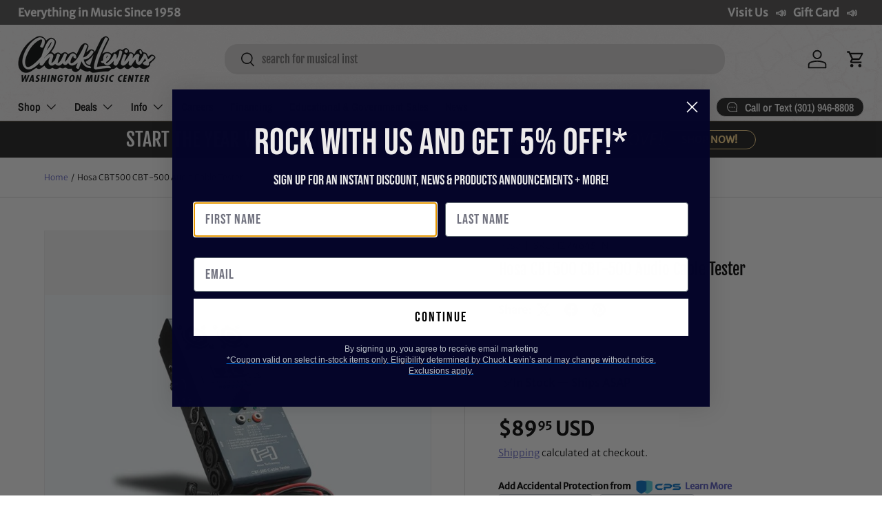

--- FILE ---
content_type: text/css
request_url: https://chucklevins.com/cdn/shop/t/119/assets/text-overlay.css?v=67113652353100091651730314228
body_size: -319
content:
.text-overlay{position:relative;z-index:2;max-width:100%;margin:calc(12 * var(--space-unit)) 0;border-radius:var(--overlay-border-radius, 0);color:rgb(var(--text-color))}.text-overlay--mx{margin-right:var(--gutter);margin-left:var(--gutter)}.text-overlay--bg{padding:calc(8 * var(--space-unit)) 25px}.text-overlay__block{max-width:100%;margin-bottom:calc(4 * var(--space-unit))}.text-overlay__block:last-child{margin-bottom:0}.text-overlay__heading:last-child{margin-bottom:0}.text-overlay__buttons{align-items:flex-end;column-gap:calc(4 * var(--space-unit));row-gap:15px}.text-overlay .rte a{color:currentColor}@media (max-width: 599.98px){.mobile-stacked .text-overlay{--ctrl-bottom: 0;--overlay-border-radius: 0;position:static;width:100%;margin:0;padding:calc(8 * var(--space-unit)) var(--gutter)}}@media (min-width: 600px){.text-overlay,.max-w-text-overlay{max-width:582px}.text-overlay{margin:calc(14 * var(--space-unit)) auto}.text-overlay--grow{max-width:none}.text-overlay--bg{padding:calc(8 * var(--space-unit)) calc(12 * var(--space-unit))}}@media (min-width: 769px){.text-overlay,.max-w-text-overlay{max-width:65%}.max-w-text-large{max-width:80%}.text-overlay{margin-right:0;margin-left:0}.text-overlay--grow{max-width:none}}@media (min-width: 1024px){.text-overlay,.max-w-text-overlay{max-width:50%}.max-w-text-large{max-width:70%}.text-overlay--grow{max-width:none}.text-overlay--bg{padding:calc(12 * var(--space-unit)) calc(14 * var(--space-unit))}}
/*# sourceMappingURL=/cdn/shop/t/119/assets/text-overlay.css.map?v=67113652353100091651730314228 */


--- FILE ---
content_type: application/javascript; charset=utf-8
request_url: https://app.cpscentral.com/vendor_product.ashx?value=check_site_shopify_app&cps_site_version=chucklevinsstore.myshopify.com&callback=callback&callback=jQuery37007247399417796196_1768878459929&_=1768878459930
body_size: -34
content:
callback,jQuery37007247399417796196_1768878459929({"response": { "status":" 1 "}  })